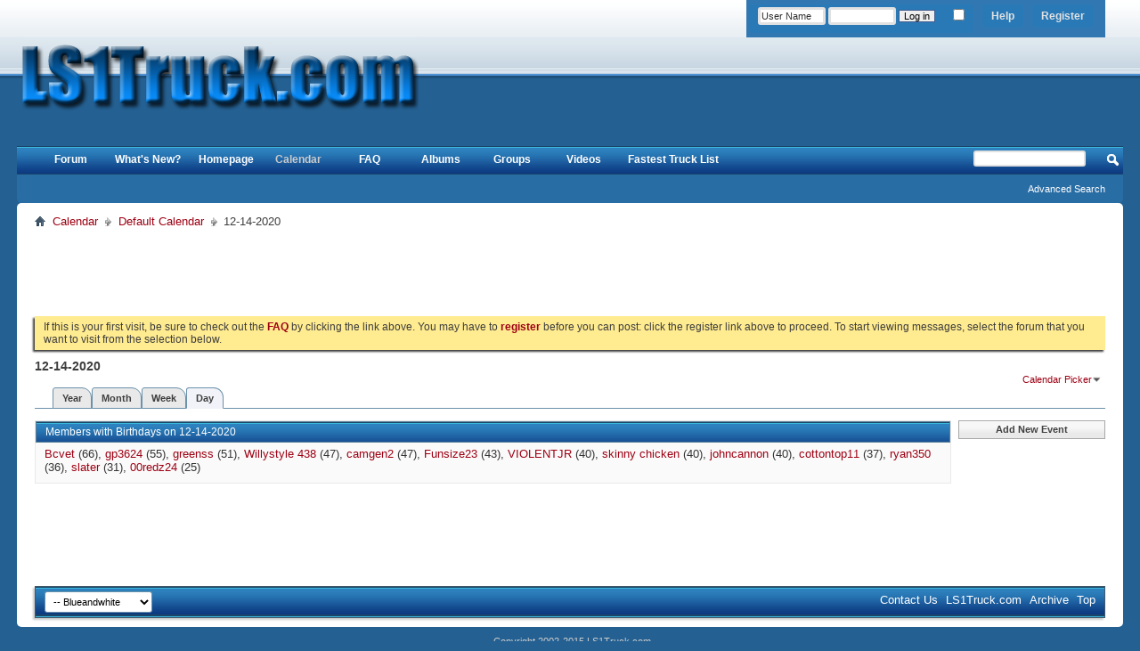

--- FILE ---
content_type: text/html; charset=ISO-8859-1
request_url: http://www.ls1truck.com/forums/calendar.php?s=ffeeba78b75f69312044eec03149fc5f&do=getinfo&day=2020-12-14&c=1
body_size: 5002
content:
<!DOCTYPE html PUBLIC "-//W3C//DTD XHTML 1.0 Transitional//EN" "http://www.w3.org/TR/xhtml1/DTD/xhtml1-transitional.dtd">
<html xmlns="http://www.w3.org/1999/xhtml" dir="ltr" lang="en">
<head>
	<meta http-equiv="Content-Type" content="text/html; charset=ISO-8859-1" />
<meta id="e_vb_meta_bburl" name="vb_meta_bburl" content="http://www.ls1truck.com/forums" />
<base href="http://www.ls1truck.com/forums/" /><!--[if IE]></base><![endif]-->
<meta name="generator" content="vBulletin 4.1.3" />


		<meta name="keywords" content="LS1 Swap, 6.0L Swap, Silverado v6 to v8 swap, Performance programming, Tuning,  LS1 install, LS1 swap,  Performance Truck Forum, Engine replacement, LSX Truck, LSx, tuning, pcm" />
		<meta name="description" content="At LS1Truck  specializing in performance trucks, 6.0L swaps, Turbo charging and have experts online 24/7 to help you with any questions you may have." />




<script type="text/javascript" src="http://yui.yahooapis.com/2.7.0/build/yuiloader-dom-event/yuiloader-dom-event.js?v=413"></script>
<script type="text/javascript" src="http://yui.yahooapis.com/2.7.0/build/connection/connection-min.js?v=413"></script>
<script type="text/javascript">
<!--
	var SESSIONURL = "s=c88747906cfaadf697b9f5ee6450a7e6&";
	var SECURITYTOKEN = "guest";
	var IMGDIR_MISC = "images/misc";
	var IMGDIR_BUTTON = "images/buttons";
	var vb_disable_ajax = parseInt("0", 10);
	var SIMPLEVERSION = "413";
	var BBURL = "http://www.ls1truck.com/forums";
	var LOGGEDIN = 0 > 0 ? true : false;
	var THIS_SCRIPT = "calendar";
        var RELPATH = "calendar.php?do=getinfo&amp;day=2020-12-14&amp;c=1";
        var PATHS = {forum : ""}
// -->
</script>
<script type="text/javascript" src="http://www.ls1truck.com/forums/clientscript/vbulletin-core.js?v=413"></script>



	<link rel="alternate" type="application/rss+xml" title="LS1Truck.com RSS Feed" href="http://www.ls1truck.com/forums/external.php?type=RSS2" />
	



	<link rel="stylesheet" type="text/css" href="clientscript/vbulletin_css/style00013l/main-rollup.css?d=1460142572" />
        

	<!--[if lt IE 8]>
	<link rel="stylesheet" type="text/css" href="clientscript/vbulletin_css/style00013l/popupmenu-ie.css?d=1460142572" />
	<link rel="stylesheet" type="text/css" href="clientscript/vbulletin_css/style00013l/vbulletin-ie.css?d=1460142572" />
	<link rel="stylesheet" type="text/css" href="clientscript/vbulletin_css/style00013l/vbulletin-chrome-ie.css?d=1460142572" />
	<link rel="stylesheet" type="text/css" href="clientscript/vbulletin_css/style00013l/vbulletin-formcontrols-ie.css?d=1460142572" />
	<link rel="stylesheet" type="text/css" href="clientscript/vbulletin_css/style00013l/editor-ie.css?d=1460142572" />
	<![endif]-->

 
	<link rel="stylesheet" type="text/css" href="clientscript/vbulletin_css/style00013l/calendar.css?d=1460142572" />
	<link rel="stylesheet" type="text/css" href="clientscript/vbulletin_css/style00013l/postbit.css?d=1460142572" />
	<!--[if lt IE 8]><link rel="stylesheet" type="text/css" href="clientscript/vbulletin_css/style00013l/postbit-ie.css?d=1460142572" />
	<link rel="stylesheet" type="text/css" href="clientscript/vbulletin_css/style00013l/calendar-ie.css?d=1460142572" /><![endif]-->

	<title>Default Calendar</title>
	<link rel="stylesheet" type="text/css" href="clientscript/vbulletin_css/style00013l/additional.css?d=1460142572" />
 
</head>
<body>
	<div class="above_body"> <!-- closing tag is in template navbar -->
<div id="header" class="floatcontainer doc_header">
	<div><a name="top" href="index.php?s=c88747906cfaadf697b9f5ee6450a7e6" class="logo-image"><img src="images/styles/bluesenseless/logo.png" alt="LS1Truck.com - Powered by vBulletin" /></a></div>
	<div id="toplinks" class="toplinks">
		
			<ul class="nouser">
			
				<li><a href="register.php?s=c88747906cfaadf697b9f5ee6450a7e6" rel="nofollow">Register</a></li>
			
				<li><a rel="help" href="faq.php?s=c88747906cfaadf697b9f5ee6450a7e6">Help</a></li>
				<li>
			<script type="text/javascript" src="clientscript/vbulletin_md5.js?v=413"></script>
			<form id="navbar_loginform" action="login.php?s=c88747906cfaadf697b9f5ee6450a7e6&amp;do=login" method="post" onsubmit="md5hash(vb_login_password, vb_login_md5password, vb_login_md5password_utf, 0)">
				<fieldset id="logindetails" class="logindetails">
					<div>
						<div>
					<input type="text" class="textbox default-value" name="vb_login_username" id="navbar_username" size="10" accesskey="u" tabindex="101" value="User Name" />
					<input type="password" class="textbox" tabindex="102" name="vb_login_password" id="navbar_password" size="10" />
					<input type="text" class="textbox default-value" tabindex="102" name="vb_login_password_hint" id="navbar_password_hint" size="10" value="Password" style="display:none;" />
					<input type="submit" class="loginbutton" tabindex="104" value="Log in" title="Enter your username and password in the boxes provided to login, or click the 'register' button to create a profile for yourself." accesskey="s" />

<div id="remember" class="remember">
					<label for="cb_cookieuser_navbar"><input type="checkbox" name="cookieuser" value="1" id="cb_cookieuser_navbar" class="cb_cookieuser_navbar" accesskey="c" tabindex="103" /> </label>
				</div>


						</div>
					</div>
				</fieldset>
				
				<input type="hidden" name="s" value="c88747906cfaadf697b9f5ee6450a7e6" />
				<input type="hidden" name="securitytoken" value="guest" />
				<input type="hidden" name="do" value="login" />
				<input type="hidden" name="vb_login_md5password" />
				<input type="hidden" name="vb_login_md5password_utf" />
			</form>
			<script type="text/javascript">
			YAHOO.util.Dom.setStyle('navbar_password_hint', "display", "inline");
			YAHOO.util.Dom.setStyle('navbar_password', "display", "none");
			vB_XHTML_Ready.subscribe(function()
			{
			//
				YAHOO.util.Event.on('navbar_username', "focus", navbar_username_focus);
				YAHOO.util.Event.on('navbar_username', "blur", navbar_username_blur);
				YAHOO.util.Event.on('navbar_password_hint', "focus", navbar_password_hint);
				YAHOO.util.Event.on('navbar_password', "blur", navbar_password);
			});
			
			function navbar_username_focus(e)
			{
			//
				var textbox = YAHOO.util.Event.getTarget(e);
				if (textbox.value == 'User Name')
				{
				//
					textbox.value='';
					textbox.style.color='#303030';
				}
			}

			function navbar_username_blur(e)
			{
			//
				var textbox = YAHOO.util.Event.getTarget(e);
				if (textbox.value == '')
				{
				//
					textbox.value='User Name';
					textbox.style.color='#828282';
				}
			}
			
			function navbar_password_hint(e)
			{
			//
				var textbox = YAHOO.util.Event.getTarget(e);
				
				YAHOO.util.Dom.setStyle('navbar_password_hint', "display", "none");
				YAHOO.util.Dom.setStyle('navbar_password', "display", "inline");
				YAHOO.util.Dom.get('navbar_password').focus();
			}

			function navbar_password(e)
			{
			//
				var textbox = YAHOO.util.Event.getTarget(e);
				
				if (textbox.value == '')
				{
					YAHOO.util.Dom.setStyle('navbar_password_hint', "display", "inline");
					YAHOO.util.Dom.setStyle('navbar_password', "display", "none");
				}
			}
			</script>
				</li>
				
			</ul>
		
	</div>
	<div class="ad_global_header">
		 
		 
	
</div>

	<hr />
</div> 
	<div id="navbar" class="navbar">

	<ul id="navtabs" class="navtabs floatcontainer">
		
		
			<li><a class="navtab" href="index.php?s=c88747906cfaadf697b9f5ee6450a7e6">Forum</a></li>
		
		
		
			<li><a class="navtab" href="search.php?s=c88747906cfaadf697b9f5ee6450a7e6&amp;do=getdaily&amp;contenttype=vBForum_Post" accesskey="2">What's New?</a></li>
		
		
<li><a class="navtab" href="http://www.ls1truck.com" target="_self">Homepage</a></li>

 

<li class="selected"><a class="navtab" href="calendar.php" target="_self">Calendar</a>
<ul>

</ul></li>


 
<li><a class="navtab" href="faq.php" target="_self">FAQ</a></li>

 
<li><a class="navtab" href="album.php" target="_self">Albums</a></li>

 
<li><a class="navtab" href="group.php" target="_self">Groups</a></li>

 
<li><a class="navtab" href="http://www.lsxvideo.com" target="_blank">Videos</a></li>

 
<li><a class="navtab" href="http://www.fastesttrucklist.com" target="_blank">Fastest Truck List</a></li>

 
	</ul>

	
	<div id="globalsearch" class="globalsearch">
		<form action="search.php?s=c88747906cfaadf697b9f5ee6450a7e6&amp;do=process" method="post" id="navbar_search" class="navbar_search">
			
			<input type="hidden" name="securitytoken" value="guest" />
			<input type="hidden" name="do" value="process" />
			<span class="textboxcontainer"><span><input type="text" value="" name="query" class="textbox" tabindex="99"/></span></span>
			<span class="buttoncontainer"><span><input type="image" class="searchbutton" src="images/buttons/search.png" name="submit" onclick="document.getElementById('navbar_search').submit;" tabindex="100"/></span></span>
		</form>
		<ul class="navbar_advanced_search">
			<li><a href="search.php?s=c88747906cfaadf697b9f5ee6450a7e6" accesskey="4">Advanced Search</a></li>
		</ul>
	</div>
	
</div>
</div><!-- closing div for above_body -->

<div class="body_wrapper">
<div id="breadcrumb" class="breadcrumb">
	<ul class="floatcontainer">
		<li class="navbithome"><a href="index.php?s=c88747906cfaadf697b9f5ee6450a7e6" accesskey="1"><img src="images/misc/navbit-home.png" alt="Home" /></a></li>

		
	<li class="navbit"><a href="calendar.php?s=c88747906cfaadf697b9f5ee6450a7e6">Calendar</a></li>
 
	<li class="navbit"><a href="calendar.php?s=c88747906cfaadf697b9f5ee6450a7e6&amp;c=1">Default Calendar</a></li>
 
		
	<li class="navbit lastnavbit"><span>12-14-2020</span></li>
 
	</ul>
	<hr />
</div>

 
<div id="ad_global_below_navbar"><center>
<script type="text/javascript"><!--
google_ad_client = "pub-9722564753988983";
google_ad_width = 728;
google_ad_height = 90;
google_ad_format = "728x90_as";
google_ad_type = "text_image";
google_ad_channel = "";
google_color_border = "E6E6E6";
google_color_bg = "E6E6E6";
google_color_link = "003366";
google_color_text = "003366";
google_color_url = "003366";
//-->
</script>
<script type="text/javascript"
  src="http://pagead2.googlesyndication.com/pagead/show_ads.js">
</script> </center></div> 


	<form action="profile.php?do=dismissnotice" method="post" id="notices" class="notices">
		<input type="hidden" name="do" value="dismissnotice" />
		<input type="hidden" name="s" value="s=c88747906cfaadf697b9f5ee6450a7e6&amp;" />
		<input type="hidden" name="securitytoken" value="guest" />
		<input type="hidden" id="dismiss_notice_hidden" name="dismiss_noticeid" value="" />
		<input type="hidden" name="url" value="" />
		<ol>
			<li class="restore" id="navbar_notice_1">
	
	If this is your first visit, be sure to
		check out the <a href="faq.php?s=c88747906cfaadf697b9f5ee6450a7e6&amp;" target="_blank"><b>FAQ</b></a> by clicking the
		link above. You may have to <a href="register.php?s=c88747906cfaadf697b9f5ee6450a7e6&amp;" target="_blank"><b>register</b></a>
		before you can post: click the register link above to proceed. To start viewing messages,
		select the forum that you want to visit from the selection below.
</li> 
		</ol>
	</form>
 

	<div id="pagetitle">
		<h1>12-14-2020</h1>
	</div>

	<div class="popupgroup" id="calendarpicker">
	<div class="popupmenu">
		<a href="javascript://" class="popupctrl">Calendar Picker</a>
		<ul class="popupbody popuphover">
			<li><a href="calendar.php?s=c88747906cfaadf697b9f5ee6450a7e6&amp;calendarid=1">Default Calendar</a></li> 
		</ul>
	</div>
</div> 
	
	<dl class="tabslight floatcontainer">
		<dt>Viewing Mode</dt>
		<dd><a href="calendar.php?s=c88747906cfaadf697b9f5ee6450a7e6&amp;c=1&amp;do=displayyear">Year</a></dd>
		<dd><a href="calendar.php?s=c88747906cfaadf697b9f5ee6450a7e6&amp;c=1&amp;do=displaymonth">Month</a></dd>
		<dd><a href="calendar.php?s=c88747906cfaadf697b9f5ee6450a7e6&amp;c=1&amp;do=displayweek">Week</a></dd>
		<dd class="selected" ><a href="calendar.php?s=c88747906cfaadf697b9f5ee6450a7e6&amp;do=getinfo&amp;day=2026-1-17&amp;c=1">Day</a></dd>
	</dl>
	
	<div id="calendar_main">
		<ul id="calendar_content">
	
		<li class="eventbit birthdays">
			<div class="posthead">
				<span class="birthdate">Members with Birthdays on 12-14-2020</span>
			</div>
			<div class="eventbody">
				<div class="eventrow">
					<dl>
						<dt></dt>
						<dd><a class="username" href="member.php?u=17892&amp;s=c88747906cfaadf697b9f5ee6450a7e6">Bcvet</a> (66)</dd> <dd><a class="username" href="member.php?u=10610&amp;s=c88747906cfaadf697b9f5ee6450a7e6">gp3624</a> (55)</dd> <dd><a class="username" href="member.php?u=13828&amp;s=c88747906cfaadf697b9f5ee6450a7e6">greenss</a> (51)</dd> <dd><a class="username" href="member.php?u=8397&amp;s=c88747906cfaadf697b9f5ee6450a7e6">Willystyle 438</a> (47)</dd> <dd><a class="username" href="member.php?u=9648&amp;s=c88747906cfaadf697b9f5ee6450a7e6">camgen2</a> (47)</dd> <dd><a class="username" href="member.php?u=21409&amp;s=c88747906cfaadf697b9f5ee6450a7e6">Funsize23</a> (43)</dd> <dd><a class="username" href="member.php?u=2974&amp;s=c88747906cfaadf697b9f5ee6450a7e6">VIOLENTJR</a> (40)</dd> <dd><a class="username" href="member.php?u=9488&amp;s=c88747906cfaadf697b9f5ee6450a7e6">skinny chicken</a> (40)</dd> <dd><a class="username" href="member.php?u=10999&amp;s=c88747906cfaadf697b9f5ee6450a7e6">johncannon</a> (40)</dd> <dd><a class="username" href="member.php?u=11465&amp;s=c88747906cfaadf697b9f5ee6450a7e6">cottontop11</a> (37)</dd> <dd><a class="username" href="member.php?u=8450&amp;s=c88747906cfaadf697b9f5ee6450a7e6">ryan350</a> (36)</dd> <dd><a class="username" href="member.php?u=18222&amp;s=c88747906cfaadf697b9f5ee6450a7e6">slater</a> (31)</dd> <dd><a class="username" href="member.php?u=14353&amp;s=c88747906cfaadf697b9f5ee6450a7e6">00redz24</a> (25)</dd> 
					</dl>
				</div>
			</div>
		</li>
	
	
</ul> 
	</div>

	<div id="calendar_nav">
		<a href="calendar.php?s=c88747906cfaadf697b9f5ee6450a7e6&amp;do=add&amp;type=single&amp;c=1" class="textcontrol" id="neweventbutton">Add New Event</a>
	  
	  
	</div>

	 
<div id="ad_global_above_footer"><center>
<script type="text/javascript"><!--
google_ad_client = "pub-4797136469054174";
google_ad_width = 728;
google_ad_height = 90;
google_ad_format = "728x90_as";
google_ad_type = "text_image";
google_ad_channel = "";
google_color_border = "E6E6E6";
google_color_bg = "E6E6E6";
google_color_link = "003366";
google_color_text = "003366";
google_color_url = "003366";
//-->
</script>
<script type="text/javascript"
  src="http://pagead2.googlesyndication.com/pagead/show_ads.js">
</script> </center></div> 
<div id="footer" class="floatcontainer footer">

	<form action="index.php" method="get" id="footer_select" class="footer_select">

			
		
			<select name="styleid" onchange="switch_id(this, 'style')">
				<optgroup label="Quick Style Chooser">
					<option value="13" class="" selected="selected">-- Blueandwhite</option> <option value="12" class="" >-- Redheartbeat</option> <option value="16" class="" >-- Lightweight</option> <option value="15" class="" >-- darkerstyle</option> 
				</optgroup>
			</select>	
		
		
		
	</form>

	<ul id="footer_links" class="footer_links">
		<li><a href="sendmessage.php?s=c88747906cfaadf697b9f5ee6450a7e6" rel="nofollow" accesskey="9">Contact Us</a></li>
		<li><a href="http://www.ls1truck.com">LS1Truck.com</a></li>
		
		
		<li><a href="archive/index.php?s=c88747906cfaadf697b9f5ee6450a7e6">Archive</a></li>
		
		
		
		<li><a href="calendar.php?do=getinfo&amp;day=2020-12-14&amp;c=1#top" onclick="document.location.hash='top'; return false;">Top</a></li>
	</ul>
	
	
	
	
	<script type="text/javascript">
	<!--
		// Main vBulletin Javascript Initialization
		vBulletin_init();
	//-->
	</script>
        
</div>
	
</div>
<div id="footer_morecopyright" class="shade footer_morecopyright">
	<!-- Do not remove cronimage or your scheduled tasks will cease to function -->
	<img src="http://www.ls1truck.com/forums/cron.php?s=c88747906cfaadf697b9f5ee6450a7e6&amp;rand=1768691496" alt="" width="1" height="1" border="0" />
	<!-- Do not remove cronimage or your scheduled tasks will cease to function -->
	Copyright 2002-2015 LS1Truck.com
</div>
</div> <!-- closing div for body_wrapper -->

<div class="below_body">




</div> 
</body>
</html> 

--- FILE ---
content_type: text/html; charset=utf-8
request_url: https://www.google.com/recaptcha/api2/aframe
body_size: 267
content:
<!DOCTYPE HTML><html><head><meta http-equiv="content-type" content="text/html; charset=UTF-8"></head><body><script nonce="EAyyOc_7Wd2_XOJ2G5B8gg">/** Anti-fraud and anti-abuse applications only. See google.com/recaptcha */ try{var clients={'sodar':'https://pagead2.googlesyndication.com/pagead/sodar?'};window.addEventListener("message",function(a){try{if(a.source===window.parent){var b=JSON.parse(a.data);var c=clients[b['id']];if(c){var d=document.createElement('img');d.src=c+b['params']+'&rc='+(localStorage.getItem("rc::a")?sessionStorage.getItem("rc::b"):"");window.document.body.appendChild(d);sessionStorage.setItem("rc::e",parseInt(sessionStorage.getItem("rc::e")||0)+1);localStorage.setItem("rc::h",'1768691499428');}}}catch(b){}});window.parent.postMessage("_grecaptcha_ready", "*");}catch(b){}</script></body></html>

--- FILE ---
content_type: text/css
request_url: http://www.ls1truck.com/forums/clientscript/vbulletin_css/style00013l/calendar.css?d=1460142572
body_size: 2015
content:
@charset "UTF-8";#calendarpicker{float:right}#calendar_main{width:100%;float:left;margin-right:-175px}#calendar_content{margin-right:175px}#calendar_nav{float:right;width:165px}#addnewcontrols dt{margin:0em 0em 0.5em 0em}#addnewcontrols dd a,#neweventbutton{display:block;text-align:center;margin:0em 0em 0.5em 0em}#addnewcontrols{margin:1.5em}#calendar_nav .block,#calendar_main .block{margin:2em;clear:none}#monthjump{padding:2.5px 10px}#monthjump select,#monthjump option{font-size:12px}#monthjump img{vertical-align:middle}.calendar form{float:right;padding:10px}.calendar{margin:1em 0}.calendar th{text-align:center;width:14%;word-wrap:break-word}.calendar th .blocksubhead{margin-left:1px;border-right:1px solid rgb(143,149,191);padding:10px 0}.calendar td{vertical-align:top}.calendar .othermonth{background:rgb(240,240,240) none }.calendar .events.today,.calendar .today{border-color:#c4c4c4;background:#FFEB90}.today .blockrow.eventlist{background:transparent}.calendar .events a.weeklink,.calendar .events a.daynum{color:rgb(0,0,0);font-weight:bold;text-decoration:none;display:block;padding-top:4px}.calendar .events a.weeklink:hover,.calendar .events a.daynum:hover{color:rgb(255,68,0)}.calendar .events a.weeklink{padding-left:4px;float:left}.calendar .events a.daynum{padding-right:6px;text-align:right}.calendar .othermonth a{color:rgb(153,153,153)}.calendar .events{height:80px;border-right:1px solid #c4c4c4;border-bottom:1px solid #c4c4c4;-moz-border-radius-bottomright:right:7px;-moz-border-radius-bottomleft:right:7px;-webkit-border-bottom-left-radius:right:7px;-webkit-border-bottom-right-radius:right:7px;border-bottom-left-radius:right:7px;border-bottom-right-radius:right:7px;font-size:11px;margin-left:1px;margin-bottom:2px;overflow:hidden}.calendar th:first-child .blocksubhead,.calendar td:first-child .events{margin-left:0}.calendar .events ol{}.calendar .events ol li{list-style:outside disc;float:left;margin-left:1.5em;width:85%}.calendar a{text-decoration:none}.calendar.mini{width:100%;margin:1em 0}.quarter .calendar.mini{width:31%;margin:1em 0;margin-right:2%}.calendar.mini .calendar{margin:1em 0}.calendar.mini .blockhead{font-size:13px Tahoma,Calibri,Verdana,Geneva,sans-serif;float:left;clear:both;display:block;width:100%;padding-left:0;padding-right:0}.calendar.mini .blockhead a{padding:0 10px}.calendar.mini table{width:100%;clear:both}.calendar.mini td{text-align:right}.calendar.mini th,.calendar.mini td{font-size:11px}.calendar.mini .blocksubhead{font-size:9.5px;padding:5px 0}.calendar.mini td .simpleday,.calendar.mini td a{display:block;padding:3px}.calendar.mini td.othermonth a{border-right:1px solid rgb(143,149,191);border-bottom:1px solid rgb(143,149,191);-moz-border-radius-bottomright:5px;-moz-border-radius-bottomleft:5px;-webkit-border-bottom-left-radius:5px;-webkit-border-bottom-right-radius:5px;border-bottom-left-radius:5px;border-bottom-right-radius:5px}.quarter{clear:both}.quarter .calendar{float:left;margin-right:10px}.weekcontrols{float:right;padding:4px 10px}.week li.floatcontainer{width:99.8%;border:0;border-top:0}.week li.floatcontainer .blocksubhead{border:0;margin:0}.week .dayname{display:block}.week .daynum{display:block;font-size:24pt;float:left;padding:10px;width:40px;text-align:center}.week .eventlist{padding-left:60px}.week .eventlist li{list-style:inside disc}.week .eventlist li .eventtime{font-size:11px;color:grey}.week .eventlist li a[href="calendarevent.php"]{display:block;padding-left:1em}.week .eventlist li.birthdays{-moz-border-radius:7px;-webkit-border-radius:7px;border-radius:7px;background:rgb(240,242,250) none ;padding:10px;border:solid 2px solid rgb(240,242,250);list-style:none;float:right;width:40%;margin-right:-10px;margin-left:10px;margin-bottom:5px}li.birthdays dt,li.birthdays dd{display:inline}.week .eventlist li.birthdays dt:after{content:":"}li.birthdays dd:after{content:","}li.birthdays dd:last-child:after{content:""}.restore h2{font-size:14pt;margin-top:0}#calendar_content .postbit .postcontrols .textcontrols a{padding:3px 10px}#recurtabs{clear:both}#eventtabs1 > label,#eventtabs2 > label{display:block;margin-bottom:2px}a.holiday{font-weight:bold}a.subscribed{background-image:url(http://www.ls1truck.com/forums/images/misc/subscribed_event.gif);background-position:left center;background-repeat:no-repeat;padding-left:17px}.eventbit dl.customfield{margin-left:0}.eventbit dl.customfield dt{color:#999999;float:left;margin-right:2px}.eventbit dl.customfield dd{display:block}.eventbit dl.customfield dt:after{content:":"}.formcontrols .blockrow .group.checkradio li label{display:inline;width:auto}.formcontrols .blockrow .group.checkradio .daycheckboxes li:first-child{margin-top:5px}#monthjump .textbox,#monthjump textarea,#monthjump select{padding:0}.birthdays{border-top:1px solid #e9e9e9}.eventbit .eventhead{height:auto;padding-bottom:5px}.birthdays .posthead{border:1px solid #5A7F97;background:#7192A8 url(http://www.ls1truck.com/forums/images/styles/bluesenseless/cat_back.gif) repeat-x ;_background-image:none;padding:4px 0;padding-left:10px;color:#ffffff;margin-left:0;font:normal 12px Tahoma,Calibri,Verdana,Geneva,sans-serif}.birthdays .eventrow{background:#fafafa none ;_background-image:none}.eventbit .eventhead .eventdate span.date,.eventbit .eventhead .eventdate .time{font:normal 12px Tahoma,Calibri,Verdana,Geneva,sans-serif;color:#ffffff}.eventbit .eventhead .eventdate span.date{padding-left:10px;font:normal 12px Tahoma,Calibri,Verdana,Geneva,sans-serif}.eventbit dl.stats{display:inline-block;height:auto}.eventbit .userinfo{float:left;position:relative;width:180px;padding:2px 10px 5px;font-size:11px;display:block}.eventbit .eventfoot .textcontrols{display:block;float:right;margin-right:10px}.eventbit .userinfo a.username,.eventbit .userinfo .memberaction.popupmenu a.popuctrl{font-weight:normal;padding-right:1.5em}.eventbit a.username.online{background:url(http://www.ls1truck.com/forums/images/styles/bluesenseless/statusicon/user-online.png) top right no-repeat}.eventbit a.username.offline{background:url(http://www.ls1truck.com/forums/images/styles/bluesenseless/statusicon/user-offline.png) top right no-repeat}.eventbit a.username.invisible{background:url(http://www.ls1truck.com/forums/images/styles/bluesenseless/statusicon/user-invisible.png) top right no-repeat}

--- FILE ---
content_type: text/css
request_url: http://www.ls1truck.com/forums/clientscript/vbulletin_css/style00013l/additional.css?d=1460142572
body_size: 779
content:
.toplinks .notifications a.popupctrl{-moz-border-radius-bottomleft:5px;-moz-border-radius-bottomright:5px;-moz-border-radius-topleft:5px;-moz-border-radius-topright:5px;background:url("http://www.ls1truck.com/forums/images/misc/arrow.png") no-repeat scroll right center #3381c1;padding:3px 15px 3px 4px}.toplinks form input.textbox{color:#303030;border:#e1e1e1 3px solid}.toplinks .remember{color:#CCCCCC;font-size:10px;float:right;padding-top:3px}.toplinks{color:#246092;font:11px Arial,Tahoma,Calibri,Verdana,Geneva,sans-serif;position:absolute;right:20px;text-align:right;top:0;-moz-border-radius:0 0 10px 10px;background:none repeat scroll 0 0 #3178B3;padding:5px 3px}.navbar_search input{border:2px solid #e1e1e1;font-size:11px;padding:1px;vertical-align:middle}.globalsearch .textboxcontainer span{border-left:0 solid #CEDFEB;border-top:0 solid #CEDFEB;display:inline-block;height:26px;margin-bottom:1px;padding-left:2px;padding-right:2px;padding-top:5px;width:147px}.body_wrapper{-moz-border-radius:0px 0px 5px 5px;background:none repeat scroll 0 0 #FFFFFF;padding:10px 20px}.navtabs ul{-moz-border-radius-bottomleft:0px;-moz-border-radius-bottomright:0px;-moz-border-radius-topleft:10px;-moz-border-radius-topright:10px;border-top:0 solid #5A7F97;direction:ltr;left:0;margin-right:-80px;position:absolute;top:30px;width:100%}.navbar{-moz-border-radius:10px 10px 0px 0px;margin-top:30px}.navtabs li a.navtab{background:url("http://www.ls1truck.com/forums/images/styles/bluesenseless/cat_back.gif") repeat-x scroll 0 0 #2979B7;border-left:0 solid #CEDFEB;border-top:0 solid #CEDFEB;color:#FFFFFF;display:block;font:bold 12px/30px Arial,Calibri,Verdana,Geneva,sans-serif;min-width:60px;text-align:center;text-decoration:none;width:auto !important;-moz-border-radius:10px 10px 0px 0px}.navtabs{-moz-border-radius:10px 10px 0px 0px}